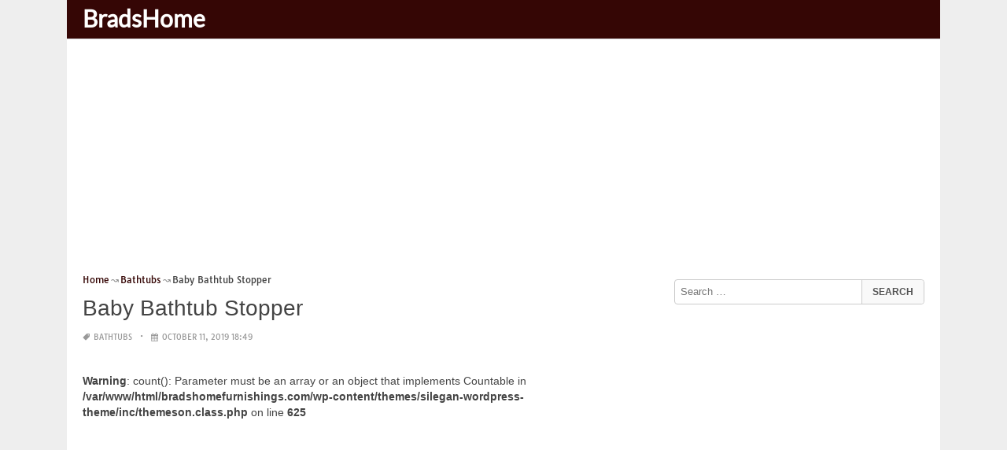

--- FILE ---
content_type: text/html; charset=UTF-8
request_url: https://bradshomefurnishings.com/baby-bathtub-stopper/
body_size: 15233
content:
<!DOCTYPE html><html lang="en-US"><head><meta charset="UTF-8"><meta name="viewport" content="width=device-width,minimum-scale=1,initial-scale=1"><link rel="profile" href="https://gmpg.org/xfn/11"><link rel="pingback" href="https://bradshomefurnishings.com/xmlrpc.php"><title>Baby Bathtub Stopper &#8211; BradsHomeFurnishings</title><meta name='robots' content='max-image-preview:large'/><style>img:is([sizes="auto" i], [sizes^="auto," i]) { contain-intrinsic-size: 3000px 1500px }</style><link rel="alternate" type="application/rss+xml" title="BradsHomeFurnishings &raquo; Feed" href="https://bradshomefurnishings.com/feed/"/><link rel="alternate" type="application/rss+xml" title="BradsHomeFurnishings &raquo; Comments Feed" href="https://bradshomefurnishings.com/comments/feed/"/><link rel="alternate" type="application/rss+xml" title="BradsHomeFurnishings &raquo; Baby Bathtub Stopper Comments Feed" href="https://bradshomefurnishings.com/baby-bathtub-stopper/feed/"/><link rel='stylesheet' id='wp-block-library-css' href='https://bradshomefurnishings.com/wp-includes/css/dist/block-library/style.min.css?ver=6.8.3' type='text/css' media='all'/><style id='classic-theme-styles-inline-css' type='text/css'>
/*! This file is auto-generated */
.wp-block-button__link{color:#fff;background-color:#32373c;border-radius:9999px;box-shadow:none;text-decoration:none;padding:calc(.667em + 2px) calc(1.333em + 2px);font-size:1.125em}.wp-block-file__button{background:#32373c;color:#fff;text-decoration:none}</style><style id='global-styles-inline-css' type='text/css'>
:root{--wp--preset--aspect-ratio--square: 1;--wp--preset--aspect-ratio--4-3: 4/3;--wp--preset--aspect-ratio--3-4: 3/4;--wp--preset--aspect-ratio--3-2: 3/2;--wp--preset--aspect-ratio--2-3: 2/3;--wp--preset--aspect-ratio--16-9: 16/9;--wp--preset--aspect-ratio--9-16: 9/16;--wp--preset--color--black: #000000;--wp--preset--color--cyan-bluish-gray: #abb8c3;--wp--preset--color--white: #ffffff;--wp--preset--color--pale-pink: #f78da7;--wp--preset--color--vivid-red: #cf2e2e;--wp--preset--color--luminous-vivid-orange: #ff6900;--wp--preset--color--luminous-vivid-amber: #fcb900;--wp--preset--color--light-green-cyan: #7bdcb5;--wp--preset--color--vivid-green-cyan: #00d084;--wp--preset--color--pale-cyan-blue: #8ed1fc;--wp--preset--color--vivid-cyan-blue: #0693e3;--wp--preset--color--vivid-purple: #9b51e0;--wp--preset--gradient--vivid-cyan-blue-to-vivid-purple: linear-gradient(135deg,rgba(6,147,227,1) 0%,rgb(155,81,224) 100%);--wp--preset--gradient--light-green-cyan-to-vivid-green-cyan: linear-gradient(135deg,rgb(122,220,180) 0%,rgb(0,208,130) 100%);--wp--preset--gradient--luminous-vivid-amber-to-luminous-vivid-orange: linear-gradient(135deg,rgba(252,185,0,1) 0%,rgba(255,105,0,1) 100%);--wp--preset--gradient--luminous-vivid-orange-to-vivid-red: linear-gradient(135deg,rgba(255,105,0,1) 0%,rgb(207,46,46) 100%);--wp--preset--gradient--very-light-gray-to-cyan-bluish-gray: linear-gradient(135deg,rgb(238,238,238) 0%,rgb(169,184,195) 100%);--wp--preset--gradient--cool-to-warm-spectrum: linear-gradient(135deg,rgb(74,234,220) 0%,rgb(151,120,209) 20%,rgb(207,42,186) 40%,rgb(238,44,130) 60%,rgb(251,105,98) 80%,rgb(254,248,76) 100%);--wp--preset--gradient--blush-light-purple: linear-gradient(135deg,rgb(255,206,236) 0%,rgb(152,150,240) 100%);--wp--preset--gradient--blush-bordeaux: linear-gradient(135deg,rgb(254,205,165) 0%,rgb(254,45,45) 50%,rgb(107,0,62) 100%);--wp--preset--gradient--luminous-dusk: linear-gradient(135deg,rgb(255,203,112) 0%,rgb(199,81,192) 50%,rgb(65,88,208) 100%);--wp--preset--gradient--pale-ocean: linear-gradient(135deg,rgb(255,245,203) 0%,rgb(182,227,212) 50%,rgb(51,167,181) 100%);--wp--preset--gradient--electric-grass: linear-gradient(135deg,rgb(202,248,128) 0%,rgb(113,206,126) 100%);--wp--preset--gradient--midnight: linear-gradient(135deg,rgb(2,3,129) 0%,rgb(40,116,252) 100%);--wp--preset--font-size--small: 13px;--wp--preset--font-size--medium: 20px;--wp--preset--font-size--large: 36px;--wp--preset--font-size--x-large: 42px;--wp--preset--spacing--20: 0.44rem;--wp--preset--spacing--30: 0.67rem;--wp--preset--spacing--40: 1rem;--wp--preset--spacing--50: 1.5rem;--wp--preset--spacing--60: 2.25rem;--wp--preset--spacing--70: 3.38rem;--wp--preset--spacing--80: 5.06rem;--wp--preset--shadow--natural: 6px 6px 9px rgba(0, 0, 0, 0.2);--wp--preset--shadow--deep: 12px 12px 50px rgba(0, 0, 0, 0.4);--wp--preset--shadow--sharp: 6px 6px 0px rgba(0, 0, 0, 0.2);--wp--preset--shadow--outlined: 6px 6px 0px -3px rgba(255, 255, 255, 1), 6px 6px rgba(0, 0, 0, 1);--wp--preset--shadow--crisp: 6px 6px 0px rgba(0, 0, 0, 1);}:where(.is-layout-flex){gap: 0.5em;}:where(.is-layout-grid){gap: 0.5em;}body .is-layout-flex{display: flex;}.is-layout-flex{flex-wrap: wrap;align-items: center;}.is-layout-flex > :is(*, div){margin: 0;}body .is-layout-grid{display: grid;}.is-layout-grid > :is(*, div){margin: 0;}:where(.wp-block-columns.is-layout-flex){gap: 2em;}:where(.wp-block-columns.is-layout-grid){gap: 2em;}:where(.wp-block-post-template.is-layout-flex){gap: 1.25em;}:where(.wp-block-post-template.is-layout-grid){gap: 1.25em;}.has-black-color{color: var(--wp--preset--color--black) !important;}.has-cyan-bluish-gray-color{color: var(--wp--preset--color--cyan-bluish-gray) !important;}.has-white-color{color: var(--wp--preset--color--white) !important;}.has-pale-pink-color{color: var(--wp--preset--color--pale-pink) !important;}.has-vivid-red-color{color: var(--wp--preset--color--vivid-red) !important;}.has-luminous-vivid-orange-color{color: var(--wp--preset--color--luminous-vivid-orange) !important;}.has-luminous-vivid-amber-color{color: var(--wp--preset--color--luminous-vivid-amber) !important;}.has-light-green-cyan-color{color: var(--wp--preset--color--light-green-cyan) !important;}.has-vivid-green-cyan-color{color: var(--wp--preset--color--vivid-green-cyan) !important;}.has-pale-cyan-blue-color{color: var(--wp--preset--color--pale-cyan-blue) !important;}.has-vivid-cyan-blue-color{color: var(--wp--preset--color--vivid-cyan-blue) !important;}.has-vivid-purple-color{color: var(--wp--preset--color--vivid-purple) !important;}.has-black-background-color{background-color: var(--wp--preset--color--black) !important;}.has-cyan-bluish-gray-background-color{background-color: var(--wp--preset--color--cyan-bluish-gray) !important;}.has-white-background-color{background-color: var(--wp--preset--color--white) !important;}.has-pale-pink-background-color{background-color: var(--wp--preset--color--pale-pink) !important;}.has-vivid-red-background-color{background-color: var(--wp--preset--color--vivid-red) !important;}.has-luminous-vivid-orange-background-color{background-color: var(--wp--preset--color--luminous-vivid-orange) !important;}.has-luminous-vivid-amber-background-color{background-color: var(--wp--preset--color--luminous-vivid-amber) !important;}.has-light-green-cyan-background-color{background-color: var(--wp--preset--color--light-green-cyan) !important;}.has-vivid-green-cyan-background-color{background-color: var(--wp--preset--color--vivid-green-cyan) !important;}.has-pale-cyan-blue-background-color{background-color: var(--wp--preset--color--pale-cyan-blue) !important;}.has-vivid-cyan-blue-background-color{background-color: var(--wp--preset--color--vivid-cyan-blue) !important;}.has-vivid-purple-background-color{background-color: var(--wp--preset--color--vivid-purple) !important;}.has-black-border-color{border-color: var(--wp--preset--color--black) !important;}.has-cyan-bluish-gray-border-color{border-color: var(--wp--preset--color--cyan-bluish-gray) !important;}.has-white-border-color{border-color: var(--wp--preset--color--white) !important;}.has-pale-pink-border-color{border-color: var(--wp--preset--color--pale-pink) !important;}.has-vivid-red-border-color{border-color: var(--wp--preset--color--vivid-red) !important;}.has-luminous-vivid-orange-border-color{border-color: var(--wp--preset--color--luminous-vivid-orange) !important;}.has-luminous-vivid-amber-border-color{border-color: var(--wp--preset--color--luminous-vivid-amber) !important;}.has-light-green-cyan-border-color{border-color: var(--wp--preset--color--light-green-cyan) !important;}.has-vivid-green-cyan-border-color{border-color: var(--wp--preset--color--vivid-green-cyan) !important;}.has-pale-cyan-blue-border-color{border-color: var(--wp--preset--color--pale-cyan-blue) !important;}.has-vivid-cyan-blue-border-color{border-color: var(--wp--preset--color--vivid-cyan-blue) !important;}.has-vivid-purple-border-color{border-color: var(--wp--preset--color--vivid-purple) !important;}.has-vivid-cyan-blue-to-vivid-purple-gradient-background{background: var(--wp--preset--gradient--vivid-cyan-blue-to-vivid-purple) !important;}.has-light-green-cyan-to-vivid-green-cyan-gradient-background{background: var(--wp--preset--gradient--light-green-cyan-to-vivid-green-cyan) !important;}.has-luminous-vivid-amber-to-luminous-vivid-orange-gradient-background{background: var(--wp--preset--gradient--luminous-vivid-amber-to-luminous-vivid-orange) !important;}.has-luminous-vivid-orange-to-vivid-red-gradient-background{background: var(--wp--preset--gradient--luminous-vivid-orange-to-vivid-red) !important;}.has-very-light-gray-to-cyan-bluish-gray-gradient-background{background: var(--wp--preset--gradient--very-light-gray-to-cyan-bluish-gray) !important;}.has-cool-to-warm-spectrum-gradient-background{background: var(--wp--preset--gradient--cool-to-warm-spectrum) !important;}.has-blush-light-purple-gradient-background{background: var(--wp--preset--gradient--blush-light-purple) !important;}.has-blush-bordeaux-gradient-background{background: var(--wp--preset--gradient--blush-bordeaux) !important;}.has-luminous-dusk-gradient-background{background: var(--wp--preset--gradient--luminous-dusk) !important;}.has-pale-ocean-gradient-background{background: var(--wp--preset--gradient--pale-ocean) !important;}.has-electric-grass-gradient-background{background: var(--wp--preset--gradient--electric-grass) !important;}.has-midnight-gradient-background{background: var(--wp--preset--gradient--midnight) !important;}.has-small-font-size{font-size: var(--wp--preset--font-size--small) !important;}.has-medium-font-size{font-size: var(--wp--preset--font-size--medium) !important;}.has-large-font-size{font-size: var(--wp--preset--font-size--large) !important;}.has-x-large-font-size{font-size: var(--wp--preset--font-size--x-large) !important;}
:where(.wp-block-post-template.is-layout-flex){gap: 1.25em;}:where(.wp-block-post-template.is-layout-grid){gap: 1.25em;}
:where(.wp-block-columns.is-layout-flex){gap: 2em;}:where(.wp-block-columns.is-layout-grid){gap: 2em;}
:root :where(.wp-block-pullquote){font-size: 1.5em;line-height: 1.6;}</style><link rel="EditURI" type="application/rsd+xml" title="RSD" href="https://bradshomefurnishings.com/xmlrpc.php?rsd"/><meta name="generator" content="WordPress 6.8.3"/><link rel='shortlink' href='https://bradshomefurnishings.com/?p=129417'/><link rel="alternate" title="oEmbed (JSON)" type="application/json+oembed" href="https://bradshomefurnishings.com/wp-json/oembed/1.0/embed?url=https%3A%2F%2Fbradshomefurnishings.com%2Fbaby-bathtub-stopper%2F"/><link rel="alternate" title="oEmbed (XML)" type="text/xml+oembed" href="https://bradshomefurnishings.com/wp-json/oembed/1.0/embed?url=https%3A%2F%2Fbradshomefurnishings.com%2Fbaby-bathtub-stopper%2F&#038;format=xml"/><link rel="canonical" href="https://bradshomefurnishings.com/baby-bathtub-stopper/"/><link rel="icon" href="https://bradshomefurnishings.com/wp-content/uploads/2018/06/cropped-green-house-favicon-1-32x32.png" sizes="32x32"/><link rel="canonical" href="https://bradshomefurnishings.com/baby-bathtub-stopper/"/><link rel="icon" href="https://bradshomefurnishings.com/wp-content/uploads/2018/06/cropped-green-house-favicon-1-192x192.png" sizes="192x192"/><link rel="apple-touch-icon" href="https://bradshomefurnishings.com/wp-content/uploads/2018/06/cropped-green-house-favicon-1-180x180.png"/><meta name="msapplication-TileImage" content="https://bradshomefurnishings.com/wp-content/uploads/2018/06/cropped-green-house-favicon-1-270x270.png"/><script type="application/ld+json">{"@context":"http:\/\/schema.org","@type":"BlogPosting","mainEntityOfPage":"https:\/\/bradshomefurnishings.com\/baby-bathtub-stopper\/","publisher":{"@type":"Organization","name":"BradsHomeFurnishings","logo":{"@type":"ImageObject","url":"https:\/\/bradshomefurnishings.com\/baby-bathtub-stopper\/","height":36,"width":190}},"headline":"Baby Bathtub Stopper","datePublished":"2019-10-11T18:49:21+07:00","dateModified":"2019-12-26T13:52:03+07:00","author":{"@type":"Person","name":"brads home furnishings"},"image":{"@type":"ImageObject","url":["https:\/\/bradshomefurnishings.com\/wp-content\/uploads\/2019\/12\/baby-bathtub-stopper-amazon-skip-hop-moby-bath-spout-cover-universal-fit-of-baby-bathtub-stopper.jpg",160,160,false],"width":160,"height":160}}</script><link rel="canonical" href="https://bradshomefurnishings.com/baby-bathtub-stopper/"/><link rel="icon" href="https://s.wordpress.org/style/images/codeispoetry.png"/><link rel="stylesheet" href="https://maxcdn.bootstrapcdn.com/font-awesome/4.7.0/css/font-awesome.min.css"><script async custom-element="amp-analytics" src="https://cdn.ampproject.org/v0/amp-analytics-0.1.js"></script><meta name="theme-color" content="#350605"><meta name="msapplication-navbutton-color" content="#350605"><meta name="apple-mobile-web-app-status-bar-style" content="#350605"><style amp-custom>.clear{clear:both;}img{width:auto;max-width:100%;height:auto;}a:link,a:visited{color:#e50a4a;text-decoration:none;}a:hover{text-decoration:underline;transition:color .45s ease-in-out;-moz-transition:color .45s ease-in-out;-webkit-transition:color .45s ease-in-out;} html, body, div, span, applet, object, h1, h2, h3, h4, h5, h6, p, blockquote, pre, a, abbr, acronym, address, big, cite, code, del, dfn, em, img, ins, kbd, q, s, samp, small, strike, strong, sub, sup, tt, var, b, u, i, center, dl, dt, dd, ol, ul, li, fieldset, form, label, legend, table, caption, tbody, tfoot, thead, tr, th, td, article, aside, canvas, details, embed, figure, figcaption, footer, header, hgroup, menu, nav, output, ruby, section, summary, time, mark, audio, video {padding:0; margin:0;}pre{background:#fafafa;margin-bottom:15px;padding:15px;white-space:pre-wrap;white-space:-moz-pre-wrap;white-space:-pre-wrap;white-space:-o-pre-wrap;word-wrap:break-word}iframe{max-width:100%;}.das{margin:0 0 5px 0;width:auto;height:auto;text-align:center;} @font-face {font-family:'Tauri';font-style:normal;font-weight:400;src:local('Tauri Regular'), local('Tauri-Regular'), url(https://fonts.gstatic.com/s/tauri/v4/NN-VSW_h-jkrKyYGwwj5QQ.woff2) format('woff2');unicode-range:U+0100-024F, U+1E00-1EFF, U+20A0-20AB, U+20AD-20CF, U+2C60-2C7F, U+A720-A7FF;}@font-face {font-family:'Tauri';font-style:normal;font-weight:400;src:local('Tauri Regular'), local('Tauri-Regular'), url(https://fonts.gstatic.com/s/tauri/v4/sWn97sjs9uU0xeuHDScCTA.woff2) format('woff2');unicode-range:U+0000-00FF, U+0131, U+0152-0153, U+02C6, U+02DA, U+02DC, U+2000-206F, U+2074, U+20AC, U+2212, U+2215;}@font-face {font-family:'Lato';font-style:normal;font-weight:400;src:local('Lato Regular'), local('Lato-Regular'), url(https://fonts.gstatic.com/s/lato/v13/UyBMtLsHKBKXelqf4x7VRQ.woff2) format('woff2');unicode-range:U+0100-024F, U+1E00-1EFF, U+20A0-20AB, U+20AD-20CF, U+2C60-2C7F, U+A720-A7FF;}@font-face {font-family:'Lato';font-style:normal;font-weight:400;src:local('Lato Regular'), local('Lato-Regular'), url(https://fonts.gstatic.com/s/lato/v13/1YwB1sO8YE1Lyjf12WNiUA.woff2) format('woff2');unicode-range:U+0000-00FF, U+0131, U+0152-0153, U+02C6, U+02DA, U+02DC, U+2000-206F, U+2074, U+20AC, U+2212, U+2215;}body{background:#eee;color:#444;font-family:"Helvetica Neue",Helvetica,Arial,sans-serif;font-size:14px;line-height:1.42857143;}.entry-content h1{margin-bottom:10px;font-size:32px;line-height:44px;}.entry-content h2{margin-bottom:10px;font-size:28px;line-height:34px;} .entry-content h3{margin-bottom:10px;font-size:22px;line-height:26px;} .entry-content h4{margin-bottom:10px;font-size:18px;line-height:22px;} .entry-content h5{margin-bottom:10px;font-size:16px;line-height:20px;} .entry-content h6{margin-bottom:10px;font-size:13px;line-height:20px;} .thonwidget a,.thonol a,.box a,.post-meta,.breadcrumb,.pagination{font-family:"Tauri",Helvetica,Arial,sans-serif;font-size:14px;} p{margin:5px 0 15px;line-height:1.42857143;}.alignleft{float:left;padding:5px 20px 5px 0;}.alignright{float:right;padding:5px 0 5px 20px;}.aligncenter{max-width:100% !important;text-align:center !important;margin:10px auto !important;display:block;}.aligncenter img{margin:5px auto !important;}.fax{font-family:"Open Sans",Arial,sans-serif;}.header{font-family:"Lato";margin-bottom:0;padding:0 10px !Important;background-color:#e50a4a !important;}.header li a,.header li a.dropdown{background-color:#e50a4a !Important;max-height:49px;color:#f9f9f9;}.header li a:hover,.header li a.dropdown:hover{color:#e9e9e9 !important;}.header ul.nav-buttons ul li{background-color:#e50a4a !important;line-height:35px;height:35px;}.header ul.nav-buttons ul a{background-color:#e50a4a;line-height:35px;}.header ul.nav-buttons ul a.selected,.header ul.nav-buttons ul a:hover{background:rgba(25,25,25,0.1) !Important;}.header ul.nav-buttons ul{padding:0;}.header .navclosed{background-color:#e50a4a;float:left !important;}.header .logos{margin:10px 10px 0 0;left:10px;position:relative;float:left;display:none;}.header .logos img{height:30px;width:145px;}.header ul a i.fa{padding-right:6px;} .header,.header li a,.header li a.dropdown,.header ul.nav-buttons ul li,.header ul.nav-buttons ul a,.header .navclosed{background-color:#e50a4a !Important;}.header li a,.header li a.dropdown{font-size:15px !important;font-weight:400;}.header{padding:0 10px;}.button-comment{display:block;text-align:center;}.button-comment a.button{display:inline-block;padding:8px 30px;background:#e50a4a;color:#fff !important;border-radius:5px;}.row{width:auto;}.container{width:auto;max-width:950px;margin:0 auto;padding:0;} .main-content{width:auto;max-width:960px;margin:0 auto;padding:0;}h1.logor{text-indent:-5000px;background:#f00;display:absolute;width:0;height:0;}.site-logo{width:auto;max-width:300px;height:50px;line-height:50px;left:0;z-index:999;float:left;}.site-logo a.logo-text{font-weight:bold;font-size:30px;line-height:46px;color:#fff;padding:0 15px 0 10px;}.site-logo a.logo-text:hover{color:#f1f2f3;text-decoration:none;}.site-logo a.logo-image{line-height:50px;padding:0;}.site-logo a.logo-image img{height:40px;width:auto;padding:5px 15px 5px 10px;}.nav-buttons{display:inline;float:left;} .logo{}.logo a{padding-left:0 !important;}.logo img{margin:10px 10px 10px 5px;width:auto;height:30px;}.header{width:auto;padding:15px;}.header .header-left{float:left;width:70%;padding-bottom:10px;}.header .header-right{float:right;width:30%;padding-bottom:10px;}.searchs{width:auto;min-width:250px;-webkit-border-radius:4px;-moz-border-radius:4px;border-radius:4px;padding:0;height:30px;background:#fff;float:right;margin:10px 10px 9px 0;}.searchs input[type=text]{width:75%;padding:8px;margin:0;border:none;color:#555;background:none;}.searchs input[type=text]:focus{outline:0;}.searchs .btn{width:15%;font-size:15px;color:#555;float:right;outline:0;padding:0;height:30px;margin:0;border:none;background:none;border-left:1px solid #bcbcbc;}.searchs .btn:hover{background:#f5f5f5;cursor:pointer;-webkit-border-radius:4px;-moz-border-radius:4px;border-radius:4px;} .searchs-menu{display:none;}.contents{clear:both;width:auto;padding:15px 20px 50px;display:block;background:#fff;}.content{float:left;width:70%;margin:0;padding:0;}.sidebar{float:right;width:30%;margin:0;padding:0;}.posts{width:auto;padding:0 15px 0 0;}.post{width:100%;margin:0 0 15px;padding:0;display:inline-block;font-weight:300;height:auto;border-bottom:1px dashed #e5e5e5;}.post-entry{position:relative;background:none;width:auto;margin:0 0 5px 0;}.post-title{position:absolutex;width:100%;}.post h2.post-title{font-size:22px;margin-bottom:0px;font-weight:500;line-height:30px;} .post h2.post-title a:hover{text-decoration:none;}.post-title a{color:#333;}.post img.post-thumb-big{max-width:100%;}.post img.post-thumb-left{float:left;margin:0 15px 5px 0;}.post img.post-thumb-right{float:right !Important;padding:0 0 0 15px;}.post .clear{margin-bottom:35px;}.post img.thumb-list1{float:left;margin:5px 15px 0px 0;width:160px;height:120px;}.post img.thumb-list3{margin:5px 0 5px;width:100%;}.post h2.title-list1{font-size:20px;line-height:28px;font-weight:600;}.post h2 a{color:#222;}.post-gallery{width:auto;margin:0px -5px 0 -5px;}.post-gallery .post-gallerys{width:25%;padding:0;margin:0;display:inline-block;}.post-gallery a{padding:5px;display:block;}.post-gallery img{width:100%;}.post-single{width:auto;padding-left:0;font-weight:300;}.post-single img{margin-bottom:10px;}.post-single h1.single-title{font-size:28px;line-height:34px;font-weight:500;padding-bottom:5px;}.posts .post-meta{font-size:10px;line-height:20px;margin:5px 0 0px;color:#999;text-transform:uppercase;}.posts .post-meta a{color:#999;}.posts .post-meta a.post-edit-link:before{content:"\2022";padding-left:10px;padding-right:5px;}.posts .post-meta img{width:auto;}.posts .post-meta .post-meta-views{text-transform:capitalize;}.post .post-meta .post-meta-views:before{content:"\2022";padding-left:10px;padding-right:10px;}.post .post-meta .post-meta-date:after{content:"\2022";padding-left:10px;padding-right:10px;}.posts .post-meta-cat{padding-right:5px;}.posts .post-meta-cat:after{content:"\2022";padding-left:10px;padding-right:5px;}.posts .post-meta i{padding-left:5px;-moz-transform:scale(-1, 1);-webkit-transform:scale(-1, 1);-o-transform:scale(-1, 1);-ms-transform:scale(-1, 1);transform:scale(-1, 1);}.posts .entry-content{margin:15px 0;}.posts .wp-caption{margin:0 0 15px;}.posts .wp-caption .wp-caption-text{font-size:13px;text-align:center;}.posts .post-meta-tag a{color:#777;}.posts .post-meta-tag a:hover{text-decoration:underline}.post-grid{width:33.33%;float:left;display:block;margin:0;}.post-grid h2{width:auto;white-space:nowrap;overflow:hidden;text-overflow:ellipsis;color:#222;}.post-grid a{color:#fff;}.post-grid h2 a{color:#222;}.post-grid-entry{margin:0 16px 16px 0 !Important;width:auto;position:relative;}.post-grid-entry img{width:100%;object-fit:cover;object-position:center;}.post-grid-entry:hover img{opacity:0.8}.post-grid h2{position:absolute;bottom:0;right:0;left:0;width:auto;text-align:center;font-size:11px;font-weight:400;padding:5px 0;color:#fefefe;xtext-shadow:0px 0px 2px rgba(150, 150, 150, 1);background:linear-gradient(to bottom,rgba(0,0,0,0.05) 6%,rgba(0,0,0,0.75) 90%);}.post-grid1 a{display:inline-block;height:auto;width:100%;}.post-grid h2.title-grid1{bottom:5px !important;}.post-grid h2.title-grid1 a{color:#fff;padding-left:5px;padding-right:5px;}.post-grid h2.title-grid2{position:relative;background:none;font-size:13px;text-align:left;padding:5px 0 0;}.post-grid h2.title-grid3{position:relative;background:none;text-align:left;font-size:14px;padding:10px 0 0;font-weight:500;}.post-grid h2.title-grid4{opacity:0;background:nonex;text-align:left;font-size:14px;padding:10px 0;font-weight:500;}.post-grid h2.title-grid4 a{color:#fff ;padding:0 10px;}.post-grid h2.post-title a:hover{text-decoration:none;} .post-grid2{margin-bottom:10px;}.post-grid3{width:50%;}.post-grid3 .post-grid-entry{padding:7px;border:1px solid #e1e2e3;-webkit-border-radius:3px;-moz-border-radius:3px;border-radius:3px;}.post-grid3 .post-meta{margin:3px 0 1px;}.post-grid3 .post-meta-cat{text-transform:capitalize;}.post-grid3 .post-meta-cat:after{padding-left:5px;padding-right:0;}.post-grid3 .post-meta-views{padding-left:0;}.post-grid4{width:50%;}.post-grid4 h2.title-grid4{bottom:5px;}.post-grid4 .post-meta{opacity:0;padding:2px 10px 0;position:absolute;bottom:30px;left:0;color:#f1f2f3;text-transform:capitalize;}.post-grid4 .post-meta a{color:#f1f2f3;} .post-grid4 .post-meta .post-ratings{margin:2px 0 0;}.post-grid4:hover h2.title-grid4,.post-grid4:hover .post-meta,.post-grid4:hover h4.title-grid4{display:block;opacity:1.0;transition:opacity .45s ease-in-out;-moz-transition:opacity .45s ease-in-out;-webkit-transition:opacity .45s ease-in-out;}.post-ratings{float:right;width:60px;height:24px;white-space:none;overflow:hidden;text-overflow:ellipsis;}.post-ratings-loading{display:none !important;z-index:-5;}p.download-size{border:1px solid #e1e1e1;padding:10px;margin-bottom:20px;font-weight:bold;}p.download-size:hover{background:#fefefe;}p.download-size a{padding-right:10px;font-weight:500;}p.download-size a:before{content:"\0338";padding-right:20px;color:#333;}p.download-size a:first-of-type:before{content:"";}.related-posts{}.related-posts h3{font-weight:500;font-size:22px;line-height:34px;margin-bottom:20px;}.related-posts h4{font-weight:500;font-size:14px;}.related-posts h4.style2{font-weight:500;font-size:16px;}.related-posts li.post{margin-bottom:10px;}.related-posts li.post img.post-thumb-left{margin-bottom:10px;width:50px;}.related-posts li.thonol{padding:0 0 20px 40px !important;max-width:100% !important;min-height:130px !important;}.related-posts li.thonol2{padding:0 0 20px 40px !important;width:100%;min-height:50px !important;}.related-posts li.thonol .thumb-style1{margin-bottom:10px;width:160px;height:120px;position:absolute;right:50px;}.related-posts li.thonol2 .thumb-style1{width:50px;height:50px;position:absolute;right:50px;}.related-posts li.thonolamp .thumb-style1{right:110px;}.related-posts li.thonol h4{padding:0 220px 0 0;}.related-posts li.thonol2 h4{padding:0 120px 0 0;}.related-posts li.thonol .post-meta{padding:0 220px 0 0;}.related-posts li.thonol2 .post-meta{padding:0 120px 0 0;}.related-posts li.thonol p{padding:0 220px 0 0;}.related-posts li.thonol .post-meta-cat a{font-size:10px !important;}.related-posts h2.title-grid2{padding-top:5px;}.related-posts .post-grid2 img{margin-bottom:5px;}.related-posts .post-grid1 img{margin-bottom:0;}.related-posts .post-grid2 img{margin-bottom:0;}.related-posts .post-grid3 img{margin-bottom:0;}.related-posts .post-grid4 img{margin-bottom:0;}.related-posts .post-grid4 a{display:inline-block;height:auto;width:100%;}.related-posts .post-grid4 .post-meta{right:0 !Important;}.related-posts .post-grid4 .post-meta a{display:inline;}.post-header h1{font-size:22px;font-weight:600;}.posts table{width:auto;max-width:100%;border-collapse:collapse;margin-bottom:15px;}.posts table th{background:#f9f9f9;border:1px solid #f1f2f3;padding:4px 5px;}.posts table td{border:1px solid #f1f2f3;padding:2px 5px;}.gallery{width:auto;max-width:100%;font-size:13px;line-height:20px;margin-bottom:15px;}.gallery .gallery-item{background:#eeex;margin:0;display:inline-table;text-align:center;padding:10px 0;}.gallery .gallery-caption{padding:0 5px;}.gallery .gallery-item .gallery-icon{padding:0 5px;width:auto;max-width:100%;}.gallery .gallery-item img{height:auto;}.gallery-columns-1 .gallery-item{width:100%;}.gallery-columns-2 .gallery-item{width:50%;}.gallery-columns-3 .gallery-item{width:33.3%;}.gallery-columns-4 .gallery-item{width:25%;}.gallery-columns-5 .gallery-item{width:20%;}.gallery-columns-6 .gallery-item{width:16.6%;}.gallery-columns-7 .gallery-item{width:14.2%;}.gallery-columns-8 .gallery-item{width:12.5%;}.gallery-columns-9 .gallery-item{width:11.1%;}.entry-content ul,.entry-content ol{margin:0 0 15px;padding:0 0 0 30px;font-size:14px;}.entry-content ul li,.entry-content ol li{line-height:22px;}.entry-content blockquote{padding:10px 10px 10px 20px;font-size:14px;font-style:italic;border-left:4px solid #eee;background:#f5f5f5;}.socials{padding:10px 0 0;clear:both;margin:20px 0;font-size:13px;}.socials span{border-top:1px dashed #ccc;border-bottom:1px dashed #ddd;padding:5px;margin-right:5px;}.socials a span{border:none;}.socials a{margin-bottom:5px;margin-right:5px;display:inline-block;padding:5px 5px 5px 10px;}.socials a:hover{text-decoration:none;}.btn-twitter {background:#00acee;border-radius:0;color:#fff}.btn-twitter:link, .btn-twitter:visited {color:#fff}.btn-twitter:active, .btn-twitter:hover {background:#0087bd;color:#fff}.btn-facebook {background:#3b5998;border-radius:0;color:#fff}.btn-facebook:link, .btn-facebook:visited {color:#fff}.btn-facebook:active, .btn-facebook:hover {background:#30477a;color:#fff}.btn-whatsapp {background:#4CAF50;border-radius:0;color:#fff}.btn-whatsapp:link, .btn-whatsapp:visited {color:#fff}.btn-whatsapp:active, .btn-whatsapp:hover {background:#388E3C;color:#fff}.btn-stumbleupon {background:#f74425;border-radius:0;color:#fff}.btn-stumbleupon:link, .btn-stumbleupon:visited {color:#fff}.btn-stumbleupon:active, .btn-stumbleupon:hover {background:#c7371e;color:#fff}.btn-linkedin {background:#0e76a8;border-radius:0;color:#fff}.btn-linkedin:link, .btn-linkedin:visited {color:#fff}.btn-linkedin:active, .btn-linkedin:hover {background:#0b6087;color:#fff}.btn-pinterest {background:#bd081c;border-radius:0;color:#fff}.btn-pinterest:link, .btn-pinterest:visited {color:#fff}.btn-pinterest:active, .btn-pinterest:hover {background:#960414;color:#fff}.post-entry-comment{margin-bottom:30px;}.post-entry-comment .comment-form-comment{margin-bottom:0;width:100%;}.post-entry-comment .comment-form-email,.post-entry-comment .comment-form-author,.post-entry-comment .comment-form-url{width:auto;} .post-entry-comment textarea,.post-entry-comment input[type=text],.post-entry-comment input[type=email],.post-entry-comment input[type=url]{color:#555;line-height:20px;padding:6px 10px;margin-top:5px;clear:both;display:block;width:240px;border:1px solid #ccc;-webkit-border-radius:4px;-moz-border-radius:4px;border-radius:4px;} .post-entry-comment textarea{width:90% !Important;}.post-entry-comment .submit{padding:10px 15px;outline:0;font-size:14px;background:#eee;border:1px solid #ddd;-webkit-border-radius:4px;-moz-border-radius:4px;border-radius:4px;}.comment-list{padding-left:15px;font-size:13px;}.comment-list li{list-style:none;border:1px solid #e9e9e9;background:#f9f9f9x;width:auto;padding:15px;margin-bottom:15px;}.comment-list .commentname{display:inline-table;width:70px;float:left;margin-right:15px;}.comment-list .commentinfo{display:inline-table;}.comment-list .commenttext{display:inline;}.comment-list .comment-author img{float:left;margin-right:15px;}h3.comment-title{font-weight:500;line-height:30px;font-size:22px;margin-bottom:10px;}.comment-list ul.children{margin-top:10px;}.pagination{margin:20px 0;line-height:30px;text-align:center;font-size:12px;} .pagination ul li{list-style:none;display:inline-block;line-height:22px;margin-right:5px;border:0px solid #ddd;-webkit-border-radius:4px;-moz-border-radius:4px;border-radius:4px;background-color:#e50a4a;cursor:pointer;}.pagination ul li a,.pagination ul li .page-numbers{color:#fff;display:block;padding:3px 12px;}.pagination a:hover,.pagination ul li .dots,.pagination ul li .current{background-color:rgba(25,25,25,0.3);text-decoration:none;}.paginations{margin:20px 0;line-height:30px;text-align:left;font-size:15px;background:#f0f0f0;padding:0 10px;}.paginations span{display:inline-table;margin:0;}.paginations a{margin:0;display:inline-block;padding:3px 8px;border-left:1px solid #f1f2f3;}.paginations a:hover{background:#e1e2e3;}.box{margin-bottom:20px;font-weight:300;font-size:14px;clear:both;display:block;padding-left:5px;}.box .tagcloud{text-align:justify;}.box .tagcloud a{line-height:20px;margin-right:5px;}.box .tagcloud a:after{content:",";}.box ul{display:block;counter-reset:my-badass-counter;}.box ul li{list-style:none;line-height:20px;border-bottom:1px dotted #e5e5e5;padding:8px 0;}li.adv{clear:both;display:block;padding-bottom:20px;border-bottom:1px solid #d99x;}li.adv img{width:70px;float:left;display:block;padding:0 10px 20px 0;}li.adv h4{display:block;}li.adv h4 a{color:#222;font-size:14px;font-weight:600;}li.adv span{clear:both;font-size:12px;} .box a:hover{text-decoration:none;}.box p{margin-top:0;}.box li.cat-item{width:50%;display:inline-block;clear:none;float:left;}.box li.cat-item a{padding-right:5px;}.box .calendar_wrap{display:block;width:auto;}.box .calendar_wrap table{width:100%;text-align:center;} .box .calendar_wrap table caption{background:#f9f9f9;font-weight:bold;padding:5px 0;}.box span.att{text-transform:uppercase;font-size:10px;}.box span.att a{color:#666;}.box li.thonwidget a{font-size:14px;}.box .excerpt a{font-size:16px;}.box .excerpt p{font-size:14px;font-weight:300;}.box li .size-small-thumbnail{float:left;padding:0 10px 0 0;} .box li.thonwidget{position:relative;clear:both;font-weight:400;display:block;min-height:65px;padding-top:8px;}.box li.thonwidget .post-thumb-big{display:block;margin-bottom:5px;}.box li.thonol{font-weight:300;padding:10px 60px 10px 40px;position:relative;min-height:50px;}.box li.thonol .numb{font-size:15px;color:#fff;width:30px;height:30px;line-height:30px;text-align:center;position:absolute;left:0;top:10px;-moz-border-radius:50px;-webkit-border-radius:50px;border-radius:50%;}.box img.thumb-style1{position:absolute;right:0;top:10px;width:50px;height:50px;}.box img.thumb-style2{position:absolute;right:0;top:10px;width:50px;height:50px;}.box li.thongrid{float:left;width:50%;padding:0;margin:0;display:block;border:0;}.box li.thongrid a{padding:5px;display:block;}.box li.thongrid img{width:100%;padding:0;margin:0 0 5px;}.box ul li{font-size:13px;}.box .thonwidget3 p{padding-right:55px;}.box .thonwidget3 a.thon-title{padding-right:45px;display:inline-block}.widget-title-box{border:0;margin-bottom:10px;display:block;}h3.widget-title{font-size:16px;font-weight:400;display:block;padding:0;background:#e50a4a;position:relative;color:#fff;}.sept{position:absolute;bottom:0;width:0;height:0;border-top:34px solid rgba(25,25,25,0.1);border-right:34px solid transparent;} h3.widget-title .texts{display:inline-block;padding:6px 10px;background:rgba(25,25,25,0.1) !Important;}h3.widget-title span{}.search-form{width:100%;-webkit-border-radius:4px;-moz-border-radius:4px;border-radius:4px;padding:0;height:30px;background:#fff;float:right;margin:10px 0;border:1px solid #ccc;}.search-form span.screen-reader-text{display:none;}.search-form .search-submit{font-size:12px;width:25%;float:right;color:#555;font-weight:600;text-transform:uppercase;margin:0;padding:8px 0;border:none;border-left:1px solid #ccc;background:#f9f9f9;outline:0;cursor:pointer;-webkit-border-radius:0 4px 4px 0;-moz-border-radius:0 4px 4px 0;border-radius:0 4px 4px 0;}.search-form .search-submit:hover{background:#f1f1f1;}.search-form .search-field{width:73%;margin:0;padding:0;border:0;outline:0;padding:7px 0 7px 7px;background:none;}.footer-widget{float:left;display:block;width:33.333%;padding:0;margin:0;}.footer-content{padding:8px 13px 20px;background:none;}.footer-widget-container{padding:7px;}.footer-widget .box{padding-left:0;}.footer{background:#f1f2f3;width:100%;color:#444;border-top:1px solid #e1e1e1}.footer p{color:#444;}.footer a{color:#444;}.footer a:hover{text-decoration:underline;}#footer{border-top:0px dashed #e0e0e0;text-align:center;padding:10px 0;font-size:12px;color:#444;}.bottom-menu ul{margin-bottom:10px;}.bottom-menu ul li{display:inline;list-style:none;padding:5px;}.breadcrumb{margin:0;padding:0;height:auto;margin-bottom:10px;}.breadcrumb ul{margin:0;padding:0 10px 0 0;width:auto;}.breadcrumb ul li{list-style:none;margin:0;display:inline;padding:0 2px 2px 0;font-size:12px;}.breadcrumb ul li:before {content:"\219D";color:#888;padding-right:2px;}.breadcrumb ul li.breadhome:before {content:"";padding-right:0;}.flickity-page-dots{display:none;}.box .form-control{width:100%;padding:8px;margin-bottom:8px;color:#333;}.box .form-control option{padding:5px;}.box .submit{background:#e50a4a;color:#fff;padding:8px 12px;font-size:13px;border:none;clear:both;margin-top:10px;}.thon-gallery{margin-right:-16px;}.thon-gallery h4.title-grid4{bottom:6px;}.thon-gallery .post-grid4{width:33.33% !important;} .thon-gallery img{max-width:100%;height:150px !important;}.thon-gallery amp-img{max-width:100%;height:150px !important;}.thon-gallery h2{font-size:20px !important;font-weight:500;line-height:24px;margin-bottom:10px;}.thon-gallery .thon-gallery-list{width:33.33%;display:inline-block;}.thon-gallery .thon-gallery-lists{width:auto;margin-right:10px;margin-bottom:10px;position:relative;} .thon-gallery h4 a{color:#fff !important;}.thon-gallery h4{opacity:0;width:auto;position:absolute;bottom:0;right:0;left:0;text-align:center;font-size:12px;font-weight:400;padding:5px;color:#fefefe;margin-bottom:0;white-space:nowrap;overflow:hidden;text-overflow:ellipsis;xtext-shadow:0px 0px 2px rgba(150, 150, 150, 1);background:linear-gradient(to bottom,rgba(0,0,0,0.05) 6%,rgba(0,0,0,0.85) 70%);}.thon-gallery .thon-gallery-lists:hover img{opacity:0.8;} amp-sidebar{background:#fff;font-family:"Lato";font-weight:400;font-size:14px;width:360px;padding:0;}.amp-sidebar-image{line-height:100px;vertical-align:middle;}.amp-close-image{top:15px;left:225px;cursor:pointer;}amp-sidebar .searchs-menu{padding:0;width:auto;max-width:100%;height:50px;display:block;}amp-sidebar .searchs{padding:0;margin-right:15px;width:330px;}amp-sidebar ul{padding:0;margin:0;}amp-sidebar li{list-style:none;line-height:24px;}amp-sidebar li a{color:#222;display:block;padding:7px 15px;border-bottom:1px dotted #e1e2e3;}amp-sidebar li i{display:inline;padding-right:10px;}amp-sidebar ul li a:hover{background-color:#f1f2f3;text-decoration:none;}amp-sidebar .logo{display:none;}.attach_image img{width:100%;}.resmenu{position:absolute;right:0;display:none;text-align:center;width:60px;height:48px;color:#fff;cursor:pointer;font-size:34px;line-height:50px;}.post-grid1 img{height:140px;margin-bottom:0;}.post-grid2 img{height:140px;margin-bottom:0;}.post-grid3 img{height:170px;margin-bottom:0;}.post-grid4 img{height:210px;margin-bottom:0;}@media only screen and (min-width:991px) { .xmain-content{margin:0 auto !important;width:auto;} }@media only screen and (min-width:0px) and (max-width:767px) { .contents{padding-right:10px;padding-left:10px;}.content{width:100%;}.sidebar{width:100%;padding-right:0;}.sidebar .box{padding-leftz:0;} .footer-widget{width:100%;}.post-grid .post-grid-entry{margin:0 5px 20px 10px;}.resmenu{display:block;}.searchs-def{display:none;} .thon-gallery{margin-right:0;}.thon-gallery .post-grid4{width:50% !important;} }@media only screen and (min-width:480px) and (max-width:767px) {.main-content{margin:0;}.contents{padding-left:10px;}.posts{padding-right:5px;padding-left:0 !Important;}.thon-gallery .thon-gallery-list{width:55%;}.posts .post-grid{width:33.333%;}.posts .post-grid3{width:50%;}.posts .post-grid-entry{margin:5px 7px;}.header ul.nav-buttons{width:300px;}li.logo{display:none !important;}.header .logos{display:block;}.post-grid3,.post-grid4{width:50% !important;} .box li.thongrid{width:25%;}.footer-widget-container{padding:0;}.footer-content{padding:15px;}.thon-gallery{margin-right:0;}.thon-gallery .post-grid4{width:50% !important;} }@media only screen and (min-width:0px) and (max-width:479px) {.main-content{margin:0;}.contents{padding-left:10px;}.posts{padding-right:5px;padding-left:0 !important;}.posts .post-thumb-left,.posts .post-thumb-right{width:35%;}.thon-gallery .thon-gallery-list,.post-grid{width:50%;} .thon-gallery .post-thumb-left,.post-grid .post-thumb-left{width:100%;}.socials{vertical-align:middle;}.socials a{width:25px;text-align:center;} .socials a span{display:none;} .box{padding-left:0;}.posts .post-grid{width:100%;} .posts .post-grid-entry{margin:7px 0;}.header ul.nav-buttons{width:300px;}.searchs-menu{display:block;}.searchs-menu .searchs{float:left;margin-left:10px;}li.logo{display:none !important;}.header .logos{display:block;}.gallery .gallery-item{width:100%;}.footer-widget-container{padding:0;}.footer-content{padding:10px;}amp-sidebar .searchs{width:92%;float:right;} .post-grid2 img{height:180px;}}.wrapper {padding-top:80px;z-index:0;}.wrapper-push {margin-left:0%;z-index:0;}.fixed {position:fixed!important;width:100%;}.header {width:auto;margin:0px;padding:0px;min-height:49px;padding-top:0px;position:relative;border-bottom-width:1px;border-bottom-style:solid;border-bottom-color:#dbdee2;background-color:rgba(255,255,255,1);background-color:#fff;-o-transition:.3s;-ms-transition:.3s;-moz-transition:.3s;-webkit-transition:.3s;transition:.3s;z-index:99;}.sticky {width:100%;padding:0px;height:60px;padding-top:10px;-o-transition:.3s;-ms-transition:.3s;-moz-transition:.3s;-webkit-transition:.3s;transition:.3s;}.sticky nav {margin-left:10px;min-height:100%;}.sticky ul.nav-buttons li {border-right-width:0px;}.stuck {margin:0 auto;width:100%;height:auto;position:fixed!important;top:0;left:0;right:0;-o-transition:.3s;-ms-transition:.3s;-moz-transition:.3s;-webkit-transition:.3s;transition:.3s;opacity:1.0;border-bottom-width:1px;border-bottom-style:solid;border-bottom-color:#dbdee2;}.stuck.header {padding-top:0px;min-height:50px;}.stuck .logo {padding-right:10px;}.stuck nav {margin-left:0px;min-height:100%!important;}.stuck ul.nav-buttons li {border-right-width:1px;}.logo {float:right;padding-right:20px;font-size:20px;line-height:50px;-o-transition:.3s;-ms-transition:.3s;-moz-transition:.3s;-webkit-transition:.3s;transition:.3s;}.logo span {color:#f1844d;font-weight:300;}.logo a {}.header a {color:#999ea3;}.header a:hover {color:#81868b;}.header a.selected {color:#81868b;background-color:#f8f8f9;}ul.nav-buttons li a.selected,ul.nav-buttons ul a.selected {background-color:#f8f8f9;}.navclosed,.navclicked {display:none;}.header nav {z-index:2;height:49px;margin-left:0px;-o-transition:.3s;-ms-transition:.3s;-moz-transition:.3s;-webkit-transition:.3s;transition:.3s;}ul.nav-buttons {margin:0px;padding:0px;z-index:2;list-style:none;position:absolute;}ul.nav-buttons li {margin:0px;padding:0px;float:left;position:relative;}ul.nav-buttons li a {font-size:15px;margin:0px;padding-left:10px;padding-right:10px;line-height:51px;display:block;text-decoration:none;}ul.nav-buttons li a.buy {background-color:#f1844d;color:#fff;}ul.nav-buttons li a:hover {font-size:15px;text-decoration:none;opacity:1.0;}ul.nav-buttons li a.selected{font-size:15px;text-decoration:none;opacity:1.0;}ul.nav-buttons li a.dropdown{font-size:15px;padding-left:10px;text-decoration:none;opacity:1.0; background-repeat:no-repeat;background-position:left center;}ul.nav-buttons li a:hover,ul.nav-buttons li a.dropdown:hover,ul.nav-buttons li:hover a.dropdown{background-color:rgba(25,25,25,0.1) !important;}ul.nav-buttons ul {list-style:none;position:absolute;padding:0px;padding-top:1px;width:auto;height:auto;left:-9999px; }ul.nav-buttons ul li {float:none;height:50px;border:0px;}ul.nav-buttons ul a {width:190px;display:block;margin:0px;padding-left:10px;background-color:#ebecedx;}ul.nav-buttons ul a:hover {background-color:#f8f8f9x;}ul.nav-buttons li:hover ul {left:0; }@media screen and (min-width:0px) and (max-width:767px) {.wrapper {left:0px;padding-top:80px;width:100%;position:absolute;transition-property:left; -moz-transition-duration:0.8s;-webkit-transition-duration:0.8s;-o-transition-duration:0.8s;transition-duration:0.8s;-moz-transition-timing-function:ease;-webkit-transition-timing-function:ease;-o-transition-timing-function:ease;transition-timing-function:ease;opacity:1;-o-transition:.8s;-ms-transition:.8s;-moz-transition:.8s;-webkit-transition:.8s;transition:.8s;z-index:0;}.wrapper-push {left:270px;position:absolute;transition-property:left; -moz-transition-duration:0.8s;-webkit-transition-duration:0.8s;-o-transition-duration:0.8s;transition-duration:0.8s;-moz-transition-timing-function:ease;-webkit-transition-timing-function:ease;-o-transition-timing-function:ease;transition-timing-function:ease;opacity:0.3; -o-transition:.8s;-ms-transition:.8s;-moz-transition:.8s;-webkit-transition:.8s;transition:.8s;z-index:0;}.header {min-height:50px;z-index:2;}.sticky {border-top-width:0px;}.stuck {height:40px;}.logo {font-size:16px;padding-top:1px;}.sticky nav,.stuck nav {margin-left:0px;}.navclosed {z-index:3;color:#fff;margin:0px;padding:0px;display:block; background-repeat:no-repeat;background-position:left top;width:50px;height:50px;position:absolute;left:0;transition-property:left; -moz-transition-duration:0.8s;-webkit-transition-duration:0.8s;-o-transition-duration:0.8s;transition-duration:0.8s;-moz-transition-timing-function:ease;-webkit-transition-timing-function:ease;-o-transition-timing-function:ease;transition-timing-function:ease;}.navclosed.slide + nav { display:block;overflow:hidden;max-width:0;padding-top:0;padding-bottom:0;margin-top:0;margin-bottom:0;-moz-transition-duration:0.8s; -webkit-transition-duration:0.8s;-o-transition-duration:0.8s;transition-duration:0.8s;-moz-transition-timing-function:ease;-webkit-transition-timing-function:ease;-o-transition-timing-function:ease;transition-timing-function:ease;left:-270px;max-width:270px;width:auto;height:100%!important;min-height:100%!important;z-index:3;position:fixed;top:0;}.navclosed a {color:transparent;margin:0px;padding:0px;width:50px;height:50px;display:block;}.navclicked.slide + nav { -moz-transition-duration:0.8s; -webkit-transition-duration:0.8s;-o-transition-duration:0.8s;transition-duration:0.8s;-moz-transition-timing-function:ease;-webkit-transition-timing-function:ease;-o-transition-timing-function:ease;transition-timing-function:ease;max-width:270px;width:auto;height:100%!important;min-height:100%!important;z-index:3!important;position:fixed;overflow:auto;left:0;top:0;}.navclicked {color:#fff;margin:0px;padding:0px; background-repeat:no-repeat;background-position:left -50px;z-index:3;width:20%;height:50px;left:270px;position:absolute;}.navclicked a {color:transparent;margin:0px;padding:0px;width:100%;height:300px;display:block;}.header nav {display:none;z-index:2;width:270px;height:auto;background-color:#ebeced;position:absolute;}ul.nav-buttons {float:none;width:100%;height:auto;overflow-x:hidden;overflow-y:auto;padding:0px;position:static;}ul.nav-buttons li {width:100%;height:auto;margin-right:0px;border-bottom-width:1px;border-bottom-style:solid;border-bottom-color:#ccced1;float:left;}ul.nav-buttons li a {display:block;width:100%;}ul.nav-buttons li a.dropdown {padding-left:36px !important;background-color:#ebeced; background-repeat:no-repeat;background-position:0px center;background-size:40px;-moz-background-size:40px;}ul.nav-buttons ul {position:relative;left:0px;}ul.nav-buttons ul li {border-bottom-width:1px;border-bottom-style:solid;border-bottom-color:#fff;}}@media screen and (-webkit-min-device-pixel-ratio:1.5),screen and (-moz-min-device-pixel-ratio:1.5),screen and (min-device-pixel-ratio:1.5) { .navclosed { background-repeat:no-repeat;background-position:left top;background-size:50px;-moz-background-size:50px;}.navclicked { background-repeat:no-repeat;background-position:left -50px;background-size:50px;-moz-background-size:50px;}ul.nav-buttons li a.dropdown,ul.nav-buttons li a.dropdown:hover,ul.nav-buttons li:hover a.dropdown{ background-repeat:no-repeat;padding-left:12px !important;background-position:left center;background-size:40px;-moz-background-size:40px;}}.contents{background-color:#ffffff;}.post h2.post-title a:hover,.post-grid h2.post-title a:hover{color:#350605 !important}.footer-content{background:#ffffff}.header,.header li a,.header li a.dropdown,.header ul.nav-buttons ul li,.header ul.nav-buttons ul a,.header .navclosed,.pagination ul li,.header nav,.resmenu{background-color:#350605 !important;}h3.widget-title{background:#350605}.box li.thonol .numb{color:#fff;background:#350605;}.box li.thonol:before{background:#350605}amp-sidebar .searchs-menu{background:#350605}a:link,a:visited{color:#350605;}a:hover{color:#e51709;}ul.nav-buttons li.logo a:hover,ul.nav-buttons li.logo a.dropdown:hover,ul.nav-buttons li.logo:hover a.dropdown{background-color:rgba(53,6,5,1) !important;}.main-content{max-width:1110px !important;}@media only screen and (min-width: 0px) and (max-width: 767px) {.header{left:-10px !important;}}</style><script async src="//pagead2.googlesyndication.com/pagead/js/adsbygoogle.js"></script><script>(adsbygoogle = window.adsbygoogle || []).push({
          google_ad_client: "ca-pub-6807953238257737",
          enable_page_level_ads: true
     });</script></head><body><div class="row"><div class="main-content"><header class="header"><div class="site-logo"><a class="logo-text" href="https://bradshomefurnishings.com">BradsHome</a></div><div on="tap:resmenu.toggle" role="button" tabindex="1" class="resmenu"><i class="fa fa-bars" aria-hidden="true"></i></div><nav></nav></header><div class="contents"><ins class="adsbygoogle" style="display:block" data-ad-client="ca-pub-6807953238257737" data-ad-slot="6505297393" data-ad-format="auto" data-full-width-responsive="true"></ins><script>(adsbygoogle = window.adsbygoogle || []).push({});</script><div class="content"><div class="posts"><main class="post-single"><nav class="breadcrumb"><ul itemscope itemtype="http://schema.org/BreadcrumbList"><li itemprop="itemListElement" itemscope itemtype="http://schema.org/ListItem" class="breadhome"><a href="https://bradshomefurnishings.com" itemtype="http://schema.org/Thing" itemprop="item"><span itemprop="name">Home</span><meta itemprop="position" content="1"></a></li><li itemprop="itemListElement" itemscope itemtype="http://schema.org/ListItem"><a href="https://bradshomefurnishings.com/category/bathtubs/" itemtype="http://schema.org/Thing" itemprop="item"><span itemprop="name">Bathtubs</span><meta itemprop="position" content="2"></a></li><li>Baby Bathtub Stopper</li></ul></nav><article><h1 class="single-title">Baby Bathtub Stopper</h1><div class="post-meta"><span class="post-meta-cat"><i class="fa fa-tag" aria-hidden="true"></i><a href="https://bradshomefurnishings.com/category/bathtubs/" rel="category tag">Bathtubs</a></span><span class="post-meta-date"><time class="entry-date published updated" datetime="2019-10-11T18:49:21+07:00"><i class="fa fa-calendar" aria-hidden="true"></i>October 11, 2019 18:49</time></span></div><div class="entry-content"><br/><b>Warning</b>:  count(): Parameter must be an array or an object that implements Countable in <b>/var/www/html/bradshomefurnishings.com/wp-content/themes/silegan-wordpress-theme/inc/themeson.class.php</b> on line <b>625</b><br/><div class="das"><ins class="adsbygoogle" style="display:block" data-ad-client="ca-pub-6807953238257737" data-ad-slot="6505297393" data-ad-format="auto" data-full-width-responsive="true"></ins><script>(adsbygoogle = window.adsbygoogle || []).push({});</script></div><figure id="attachment_129421" aria-describedby="caption-attachment-129421" style="width:500px" class="wp-caption aligncenter"><a href="https://bradshomefurnishings.com/baby-bathtub-stopper/baby-bathtub-stopper-pin-by-crystal-hicks-eason-on-bathroom-ideas/"><img fetchpriority="high" decoding="async" class="wp-image-129421 size-full" src="https://bradshomefurnishings.com/wp-content/uploads/2019/12/baby-bathtub-stopper-pin-by-crystal-hicks-eason-on-bathroom-ideas-of-baby-bathtub-stopper.jpg" alt="Baby Bathtub Stopper Pin by Crystal Hicks Eason On Bathroom Ideas" width="500" height="500" srcset="https://bradshomefurnishings.com/wp-content/uploads/2019/12/baby-bathtub-stopper-pin-by-crystal-hicks-eason-on-bathroom-ideas-of-baby-bathtub-stopper.jpg 500w, https://bradshomefurnishings.com/wp-content/uploads/2019/12/baby-bathtub-stopper-pin-by-crystal-hicks-eason-on-bathroom-ideas-of-baby-bathtub-stopper-300x300.jpg 300w" sizes="(max-width: 500px) 100vw, 500px"/></a><figcaption id="caption-attachment-129421" class="wp-caption-text">Baby Bathtub Stopper Pin by Crystal Hicks Eason On Bathroom Ideas</figcaption></figure><div class="das"><ins class="adsbygoogle" style="display:block" data-ad-format="fluid" data-ad-layout-key="-6t+ed+2i-1n-4w" data-ad-client="ca-pub-6807953238257737" data-ad-slot="5799795124"></ins><script>(adsbygoogle = window.adsbygoogle || []).push({});</script></div><div class="das"><ins class="adsbygoogle" style="display:block;text-align:center;" data-ad-layout="in-article" data-ad-format="fluid" data-ad-client="ca-pub-6807953238257737" data-ad-slot="6445108715"></ins><script>(adsbygoogle = window.adsbygoogle || []).push({});</script></div><div class="das"><ins class="adsbygoogle" style="display:block" data-ad-format="autorelaxed" data-ad-client="ca-pub-6807953238257737" data-ad-slot="5232621430"></ins><script>(adsbygoogle = window.adsbygoogle || []).push({});</script></div><div class="thon-gallery"><h2>Collections of Baby Bathtub Stopper :</h2><div class="thon-gallery-list"><div class="thon-gallery-lists"><a href="https://bradshomefurnishings.com/baby-bathtub-stopper/baby-bathtub-stopper-pin-by-crystal-hicks-eason-on-bathroom-ideas/"><img decoding="async" src="https://bradshomefurnishings.com/wp-content/uploads/thon/baby-bathtub-stopper-pin-by-crystal-hicks-eason-on-bathroom-ideas-of-baby-bathtub-stopper-160x120.jpg" class=" wp-post-image" width="160" height="120" alt="Baby Bathtub Stopper Pin by Crystal Hicks Eason On Bathroom Ideas" title="Baby Bathtub Stopper Pin by Crystal Hicks Eason On Bathroom Ideas"><h4>Baby Bathtub Stopper Pin by Crystal Hicks Eason On Bathroom Ideas</h4></a></div></div><div class="thon-gallery-list"><div class="thon-gallery-lists"><a href="https://bradshomefurnishings.com/baby-bathtub-stopper/baby-bathtub-stopper-amazon-skip-hop-moby-bath-spout-cover-universal-fit/"><img decoding="async" src="https://bradshomefurnishings.com/wp-content/uploads/thon/baby-bathtub-stopper-amazon-skip-hop-moby-bath-spout-cover-universal-fit-of-baby-bathtub-stopper-160x120.jpg" class=" wp-post-image" width="160" height="120" alt="Baby Bathtub Stopper Amazon Skip Hop Moby Bath Spout Cover Universal Fit" title="Baby Bathtub Stopper Amazon Skip Hop Moby Bath Spout Cover Universal Fit"><h4>Baby Bathtub Stopper Amazon Skip Hop Moby Bath Spout Cover Universal Fit</h4></a></div></div><div class="thon-gallery-list"><div class="thon-gallery-lists"><a href="https://bradshomefurnishings.com/baby-bathtub-stopper/baby-bathtub-stopper-amazon-oxo-tot-big-kids-bowl-with-non-slip-base/"><img loading="lazy" decoding="async" src="https://bradshomefurnishings.com/wp-content/uploads/thon/baby-bathtub-stopper-amazon-oxo-tot-big-kids-bowl-with-non-slip-base-of-baby-bathtub-stopper-160x120.jpg" class=" wp-post-image" width="160" height="120" alt="Baby Bathtub Stopper Amazon Oxo tot Big Kids Bowl with Non Slip Base" title="Baby Bathtub Stopper Amazon Oxo tot Big Kids Bowl with Non Slip Base"><h4>Baby Bathtub Stopper Amazon Oxo tot Big Kids Bowl with Non Slip Base</h4></a></div></div><div class="thon-gallery-list"><div class="thon-gallery-lists"><a href="https://bradshomefurnishings.com/baby-bathtub-stopper/baby-bathtub-stopper-cleanwater-infant-bathtub-and-spout-cover/"><img loading="lazy" decoding="async" src="https://bradshomefurnishings.com/wp-content/uploads/thon/baby-bathtub-stopper-cleanwater-infant-bathtub-and-spout-cover-of-baby-bathtub-stopper-160x120.jpg" class=" wp-post-image" width="160" height="120" alt="Baby Bathtub Stopper Cleanwater Infant Bathtub and Spout Cover" title="Baby Bathtub Stopper Cleanwater Infant Bathtub and Spout Cover"><h4>Baby Bathtub Stopper Cleanwater Infant Bathtub and Spout Cover</h4></a></div></div><div class="thon-gallery-list"><div class="thon-gallery-lists"><a href="https://bradshomefurnishings.com/baby-bathtub-stopper/baby-bathtub-stopper-amazon-bathtub-drain-plug-drain-stopper-tip-toe-bath/"><img loading="lazy" decoding="async" src="https://bradshomefurnishings.com/wp-content/uploads/thon/baby-bathtub-stopper-amazon-bathtub-drain-plug-drain-stopper-tip-toe-bath-of-baby-bathtub-stopper-160x120.jpg" class=" wp-post-image" width="160" height="120" alt="Baby Bathtub Stopper Amazon Bathtub Drain Plug Drain Stopper Tip toe Bath" title="Baby Bathtub Stopper Amazon Bathtub Drain Plug Drain Stopper Tip toe Bath"><h4>Baby Bathtub Stopper Amazon Bathtub Drain Plug Drain Stopper Tip toe Bath</h4></a></div></div><div class="thon-gallery-list"><div class="thon-gallery-lists"><a href="https://bradshomefurnishings.com/baby-bathtub-stopper/baby-bathtub-stopper-amazon-instecho-precious-planet-whale-of-a-tub/"><img loading="lazy" decoding="async" src="https://bradshomefurnishings.com/wp-content/uploads/thon/baby-bathtub-stopper-amazon-instecho-precious-planet-whale-of-a-tub-of-baby-bathtub-stopper-160x120.jpg" class=" wp-post-image" width="160" height="120" alt="Baby Bathtub Stopper Amazon Instecho Precious Planet Whale Of A Tub" title="Baby Bathtub Stopper Amazon Instecho Precious Planet Whale Of A Tub"><h4>Baby Bathtub Stopper Amazon Instecho Precious Planet Whale Of A Tub</h4></a></div></div><div class="thon-gallery-list"><div class="thon-gallery-lists"><a href="https://bradshomefurnishings.com/baby-bathtub-stopper/baby-bathtub-stopper-bathtub-drain-stopper-silicone-bath-tub-plug-cover-baby/"><img loading="lazy" decoding="async" src="https://bradshomefurnishings.com/wp-content/uploads/thon/baby-bathtub-stopper-bathtub-drain-stopper-silicone-bath-tub-plug-cover-baby-of-baby-bathtub-stopper-160x120.jpg" class=" wp-post-image" width="160" height="120" alt="Baby Bathtub Stopper Bathtub Drain Stopper Silicone Bath Tub Plug Cover Baby" title="Baby Bathtub Stopper Bathtub Drain Stopper Silicone Bath Tub Plug Cover Baby"><h4>Baby Bathtub Stopper Bathtub Drain Stopper Silicone Bath Tub Plug Cover Baby</h4></a></div></div></div><div class="socials"><span>SHARE ON</span><a href="https://twitter.com/intent/tweet?text=Baby Bathtub Stopper&url=https://bradshomefurnishings.com/baby-bathtub-stopper/" title="Share on Twitter" target="_blank" class="btn btn-twitter"><i class="fa fa-twitter"></i> <span>Twitter</span></a><a href="https://wwww.facebook.com/sharer.php?u=https://bradshomefurnishings.com/baby-bathtub-stopper/" title="Share on Facebook" target="_blank" class="btn btn-facebook"><i class="fa fa-facebook"></i> <span>Facebook</span></a><a href="whatsapp://send?text=https://bradshomefurnishings.com/baby-bathtub-stopper/" title="Share on WhatsApp" target="_blank" class="btn btn-whatsapp"><i class="fa fa-whatsapp"></i> <span>WhatsApp</span></a><a href="https://www.pinterest.com/pin/create/button/?url=https://bradshomefurnishings.com/baby-bathtub-stopper/&media=https://bradshomefurnishings.com/wp-content/uploads/2019/12/baby-bathtub-stopper-amazon-skip-hop-moby-bath-spout-cover-universal-fit-of-baby-bathtub-stopper.jpg&description=Baby+Bathtub+Stopper" title="Share on Pinterest" target="_blank" class="btn btn-pinterest"><i class="fa fa-pinterest"></i> <span>Pinterest</span></a></div><footer class="post-meta post-meta-tag">Tags: <a href="https://bradshomefurnishings.com/tag/baby-bath-tub/" rel="tag">baby bath tub</a></footer></div></article><div class="related-posts"><h3>Related Posts of "Baby Bathtub Stopper"</h3><ul><div class="post-grid post-grid3"><div class="post-grid-entry"><a href="https://bradshomefurnishings.com/freestanding-bathtub-large/"><img src="https://bradshomefurnishings.com/wp-content/uploads/thon/freestanding-bathtub-large-modern-bathroom-of-freestanding-bathtub-large-300x170.jpg" class=" wp-post-image" width="300" height="170" alt="Freestanding Bathtub Large Modern Bathroom" title="Freestanding Bathtub Large Modern Bathroom"></a><h2 class="post-title title-grid3"><a href="https://bradshomefurnishings.com/freestanding-bathtub-large/">Freestanding Bathtub Large</a></h2><div class="post-meta"><span class="post-meta-cat"><a href="https://bradshomefurnishings.com/category/bathtubs/"><i class="fa fa-tag" aria-hidden="true"></i>Bathtubs</a></span><span class="post-meta-views"><i class="fa fa-eye" aria-hidden="true"></i>746 views</span></div></div><div class="clear"></div></div><div class="post-grid post-grid3"><div class="post-grid-entry"><a href="https://bradshomefurnishings.com/baby-bathtub-for-kitchen-sink/"><img src="https://bradshomefurnishings.com/wp-content/uploads/thon/baby-bathtub-for-kitchen-sink-baby-bath-mat-pad-blooming-sink-bath-for-baby-flower-of-baby-bathtub-for-kitchen-sink-300x170.jpg" class=" wp-post-image" width="300" height="170" alt="Baby Bathtub for Kitchen Sink Baby Bath Mat Pad Blooming Sink Bath for Baby Flower" title="Baby Bathtub for Kitchen Sink Baby Bath Mat Pad Blooming Sink Bath for Baby Flower"></a><h2 class="post-title title-grid3"><a href="https://bradshomefurnishings.com/baby-bathtub-for-kitchen-sink/">Baby Bathtub for Kitchen Sink</a></h2><div class="post-meta"><span class="post-meta-cat"><a href="https://bradshomefurnishings.com/category/bathtubs/"><i class="fa fa-tag" aria-hidden="true"></i>Bathtubs</a></span><span class="post-meta-views"><i class="fa fa-eye" aria-hidden="true"></i>726 views</span></div></div><div class="clear"></div></div><div class="post-grid post-grid3"><div class="post-grid-entry"><a href="https://bradshomefurnishings.com/types-of-tub-liner/"><img src="https://bradshomefurnishings.com/wp-content/uploads/thon/types-of-tub-liner-ground-pool-liners-apollo-pools-amp-spas-of-types-of-tub-liner-300x170.jpg" class=" wp-post-image" width="300" height="170" alt="Types Of Tub Liner Ground Pool Liners Apollo Pools &amp; Spas" title="Types Of Tub Liner Ground Pool Liners Apollo Pools &amp; Spas"></a><h2 class="post-title title-grid3"><a href="https://bradshomefurnishings.com/types-of-tub-liner/">Types Of Tub Liner</a></h2><div class="post-meta"><span class="post-meta-cat"><a href="https://bradshomefurnishings.com/category/bathtubs/"><i class="fa fa-tag" aria-hidden="true"></i>Bathtubs</a></span><span class="post-meta-views"><i class="fa fa-eye" aria-hidden="true"></i>694 views</span></div></div><div class="clear"></div></div><div class="post-grid post-grid3"><div class="post-grid-entry"><a href="https://bradshomefurnishings.com/outdoor-concrete-bathtub/"><img src="https://bradshomefurnishings.com/wp-content/uploads/thon/outdoor-concrete-bathtub-17-best-images-about-secluded-hot-tubs-on-pinterest-of-outdoor-concrete-bathtub-300x170.jpg" class=" wp-post-image" width="300" height="170" alt="Outdoor Concrete Bathtub 17 Best Images About Secluded Hot Tubs On Pinterest" title="Outdoor Concrete Bathtub 17 Best Images About Secluded Hot Tubs On Pinterest"></a><h2 class="post-title title-grid3"><a href="https://bradshomefurnishings.com/outdoor-concrete-bathtub/">Outdoor Concrete Bathtub</a></h2><div class="post-meta"><span class="post-meta-cat"><a href="https://bradshomefurnishings.com/category/bathtubs/"><i class="fa fa-tag" aria-hidden="true"></i>Bathtubs</a></span><span class="post-meta-views"><i class="fa fa-eye" aria-hidden="true"></i>892 views</span></div></div><div class="clear"></div></div><div class="post-grid post-grid3"><div class="post-grid-entry"><a href="https://bradshomefurnishings.com/puj-flyte-baby-bathtub/"><img src="https://bradshomefurnishings.com/wp-content/uploads/thon/puj-flyte-baby-bathtub-baby-shack-of-puj-flyte-baby-bathtub-300x170.jpg" class=" wp-post-image" width="300" height="170" alt="Puj Flyte Baby Bathtub Baby Shack" title="Puj Flyte Baby Bathtub Baby Shack"></a><h2 class="post-title title-grid3"><a href="https://bradshomefurnishings.com/puj-flyte-baby-bathtub/">Puj Flyte Baby Bathtub</a></h2><div class="post-meta"><span class="post-meta-cat"><a href="https://bradshomefurnishings.com/category/bathtubs/"><i class="fa fa-tag" aria-hidden="true"></i>Bathtubs</a></span><span class="post-meta-views"><i class="fa fa-eye" aria-hidden="true"></i>780 views</span></div></div><div class="clear"></div></div><div class="post-grid post-grid3"><div class="post-grid-entry"><a href="https://bradshomefurnishings.com/small-white-bathtubs/"><img src="https://bradshomefurnishings.com/wp-content/uploads/thon/small-white-bathtubs-oakville-real-estate-of-small-white-bathtubs-300x170.jpg" class=" wp-post-image" width="300" height="170" alt="Small White Bathtubs Oakville Real Estate" title="Small White Bathtubs Oakville Real Estate"></a><h2 class="post-title title-grid3"><a href="https://bradshomefurnishings.com/small-white-bathtubs/">Small White Bathtubs</a></h2><div class="post-meta"><span class="post-meta-cat"><a href="https://bradshomefurnishings.com/category/bathtubs/"><i class="fa fa-tag" aria-hidden="true"></i>Bathtubs</a></span><span class="post-meta-views"><i class="fa fa-eye" aria-hidden="true"></i>793 views</span></div></div><div class="clear"></div></div></ul></div><div class="clear"></div></main></div></div><div class="sidebar"><aside class="box"><form role="search" method="get" class="search-form" action="https://bradshomefurnishings.com/"><label><span class="screen-reader-text">Search for:</span><input type="search" class="search-field" placeholder="Search &hellip;" value="" name="s"/></label><input type="submit" class="search-submit" value="Search"/></form></aside><aside class="widget_text box"><div class="textwidget custom-html-widget"><script async src="https://pagead2.googlesyndication.com/pagead/js/adsbygoogle.js?client=ca-pub-6807953238257737" crossorigin="anonymous"></script><ins class="adsbygoogle" style="display:inline-block;width:300px;height:600px" data-ad-client="ca-pub-6807953238257737" data-ad-slot="2231694595"></ins><script>(adsbygoogle = window.adsbygoogle || []).push({});</script></div></aside><aside class="box"><div class="widget-title-box"><h3 class="widget-title"><span class="texts">Recent Posts</span><span class="sept"></span></h3></div><ul><li class="thonol"><span class="numb">1</span><a href="https://bradshomefurnishings.com/home-depot-fireplace-gasket/" title="Home Depot Fireplace Gasket">Home Depot Fireplace Gasket</a><a href="https://bradshomefurnishings.com/home-depot-fireplace-gasket/" title="Home Depot Fireplace Gasket"><img src="https://bradshomefurnishings.com/wp-content/uploads/thon/home-depot-fireplace-gasket-pleasant-hearth-1-800-sq-ft-epa-certified-wood-burning-stove-with-of-home-depot-fireplace-gasket-50x50.jpg" class="thumb-style1 wp-post-image" width="50" height="50" alt="Home Depot Fireplace Gasket Pleasant Hearth 1 800 Sq Ft Epa Certified Wood Burning Stove with" title="Home Depot Fireplace Gasket Pleasant Hearth 1 800 Sq Ft Epa Certified Wood Burning Stove with"></a></li><li class="thonol"><span class="numb">2</span><a href="https://bradshomefurnishings.com/freestanding-vertical-bike-rack-for-apartment/" title="Freestanding Vertical Bike Rack for Apartment">Freestanding Vertical Bike Rack for Apartment</a><a href="https://bradshomefurnishings.com/freestanding-vertical-bike-rack-for-apartment/" title="Freestanding Vertical Bike Rack for Apartment"><img src="https://bradshomefurnishings.com/wp-content/uploads/thon/freestanding-vertical-bike-rack-for-apartment-146-best-bike-racks-images-on-pinterest-bicycle-rack-bicycling-of-freestanding-vertical-bike-rack-for-apartment-50x50.jpg" class="thumb-style1 wp-post-image" width="50" height="50" alt="Freestanding Vertical Bike Rack for Apartment 146 Best Bike Racks Images On Pinterest Bicycle Rack Bicycling" title="Freestanding Vertical Bike Rack for Apartment 146 Best Bike Racks Images On Pinterest Bicycle Rack Bicycling"></a></li><li class="thonol"><span class="numb">3</span><a href="https://bradshomefurnishings.com/linear-gas-fireplace-prices-canada/" title="Linear Gas Fireplace Prices Canada">Linear Gas Fireplace Prices Canada</a><a href="https://bradshomefurnishings.com/linear-gas-fireplace-prices-canada/" title="Linear Gas Fireplace Prices Canada"><img src="https://bradshomefurnishings.com/wp-content/uploads/thon/linear-gas-fireplace-prices-canada-three-sided-gas-fireplace-price-lovely-nantucket-energy-gas-of-linear-gas-fireplace-prices-canada-50x50.jpg" class="thumb-style1 wp-post-image" width="50" height="50" alt="Linear Gas Fireplace Prices Canada Three Sided Gas Fireplace Price Lovely Nantucket Energy Gas" title="Linear Gas Fireplace Prices Canada Three Sided Gas Fireplace Price Lovely Nantucket Energy Gas"></a></li><li class="thonol"><span class="numb">4</span><a href="https://bradshomefurnishings.com/valor-fireplace-inserts-pricing/" title="Valor Fireplace Inserts Pricing">Valor Fireplace Inserts Pricing</a><a href="https://bradshomefurnishings.com/valor-fireplace-inserts-pricing/" title="Valor Fireplace Inserts Pricing"><img src="https://bradshomefurnishings.com/wp-content/uploads/thon/valor-fireplace-inserts-pricing-hearthstone-insert-clydesdale-8491-wood-inserts-heats-up-to-2-000-of-valor-fireplace-inserts-pricing-50x50.jpg" class="thumb-style1 wp-post-image" width="50" height="50" alt="Valor Fireplace Inserts Pricing Hearthstone Insert Clydesdale 8491 Wood Inserts Heats Up to 2 000" title="Valor Fireplace Inserts Pricing Hearthstone Insert Clydesdale 8491 Wood Inserts Heats Up to 2 000"></a></li><li class="thonol"><span class="numb">5</span><a href="https://bradshomefurnishings.com/dining-room-table-with-wine-rack-underneath/" title="Dining Room Table with Wine Rack Underneath">Dining Room Table with Wine Rack Underneath</a><a href="https://bradshomefurnishings.com/dining-room-table-with-wine-rack-underneath/" title="Dining Room Table with Wine Rack Underneath"><img src="https://bradshomefurnishings.com/wp-content/uploads/thon/dining-room-table-with-wine-rack-underneath-joshton-brown-rectangular-dining-room-set-from-ashley-coleman-of-dining-room-table-with-wine-rack-underneath-50x50.jpg" class="thumb-style1 wp-post-image" width="50" height="50" alt="Dining Room Table with Wine Rack Underneath Joshton Brown Rectangular Dining Room Set From ashley Coleman" title="Dining Room Table with Wine Rack Underneath Joshton Brown Rectangular Dining Room Set From ashley Coleman"></a></li></ul></aside><aside class="box"><div class="widget-title-box"><h3 class="widget-title"><span class="texts">Most Viewed Posts</span><span class="sept"></span></h3></div><ul><li class="thonol"><span class="numb">1</span><a href="https://bradshomefurnishings.com/fake-teak-and-holly-flooring/" title="Fake Teak and Holly Flooring">Fake Teak and Holly Flooring</a><a href="https://bradshomefurnishings.com/fake-teak-and-holly-flooring/" title="Fake Teak and Holly Flooring"><img src="https://bradshomefurnishings.com/wp-content/uploads/thon/fake-teak-and-holly-flooring-nuteak-synthetic-marine-teak-decking-teak-holly-marine-flooring-of-fake-teak-and-holly-flooring-50x50.jpg" class="thumb-style1 wp-post-image" width="50" height="50" alt="Fake Teak and Holly Flooring Nuteak Synthetic Marine Teak Decking Teak Holly Marine Flooring" title="Fake Teak and Holly Flooring Nuteak Synthetic Marine Teak Decking Teak Holly Marine Flooring"></a></li><li class="thonol"><span class="numb">2</span><a href="https://bradshomefurnishings.com/glue-down-wood-floor-removal-machine-rental/" title="Glue Down Wood Floor Removal Machine Rental">Glue Down Wood Floor Removal Machine Rental</a><a href="https://bradshomefurnishings.com/glue-down-wood-floor-removal-machine-rental/" title="Glue Down Wood Floor Removal Machine Rental"><img src="https://bradshomefurnishings.com/wp-content/uploads/thon/glue-down-wood-floor-removal-machine-rental-real-wood-floors-made-from-plywood-pinterest-real-wood-floors-of-glue-down-wood-floor-removal-machine-rental-50x50.jpg" class="thumb-style1 wp-post-image" width="50" height="50" alt="Glue Down Wood Floor Removal Machine Rental Real Wood Floors Made From Plywood Pinterest Real Wood Floors" title="Glue Down Wood Floor Removal Machine Rental Real Wood Floors Made From Plywood Pinterest Real Wood Floors"></a></li><li class="thonol"><span class="numb">3</span><a href="https://bradshomefurnishings.com/decorative-hose-stand-with-faucet/" title="Decorative Hose Stand with Faucet">Decorative Hose Stand with Faucet</a><a href="https://bradshomefurnishings.com/decorative-hose-stand-with-faucet/" title="Decorative Hose Stand with Faucet"><img src="https://bradshomefurnishings.com/wp-content/uploads/thon/decorative-hose-stand-with-faucet-hose-reels-storage-watering-irrigation-the-home-depot-of-decorative-hose-stand-with-faucet-50x50.jpg" class="thumb-style1 wp-post-image" width="50" height="50" alt="Decorative Hose Stand with Faucet Hose Reels Storage Watering Irrigation the Home Depot" title="Decorative Hose Stand with Faucet Hose Reels Storage Watering Irrigation the Home Depot"></a></li><li class="thonol"><span class="numb">4</span><a href="https://bradshomefurnishings.com/patriotic-yard-decor/" title="Patriotic Yard Decor">Patriotic Yard Decor</a><a href="https://bradshomefurnishings.com/patriotic-yard-decor/" title="Patriotic Yard Decor"><img src="https://bradshomefurnishings.com/wp-content/uploads/thon/patriotic-yard-decor-patriotic-dog-by-candkgifts-on-etsy-patriotic-yard-art-pinterest-of-patriotic-yard-decor-50x50.jpg" class="thumb-style1 wp-post-image" width="50" height="50" alt="Patriotic Yard Decor Patriotic Dog by Candkgifts On Etsy Patriotic Yard Art Pinterest" title="Patriotic Yard Decor Patriotic Dog by Candkgifts On Etsy Patriotic Yard Art Pinterest"></a></li><li class="thonol"><span class="numb">5</span><a href="https://bradshomefurnishings.com/2013-toyota-tacoma-roof-rack-double-cab/" title="2013 toyota Tacoma Roof Rack Double Cab">2013 toyota Tacoma Roof Rack Double Cab</a><a href="https://bradshomefurnishings.com/2013-toyota-tacoma-roof-rack-double-cab/" title="2013 toyota Tacoma Roof Rack Double Cab"><img src="https://bradshomefurnishings.com/wp-content/uploads/thon/2013-toyota-tacoma-roof-rack-double-cab-new-2018-toyota-tacoma-trd-sport-double-cab-5-bed-v6-4x4-at-double-of-2013-toyota-tacoma-roof-rack-double-cab-50x50.jpg" class="thumb-style1 wp-post-image" width="50" height="50" alt="2013 toyota Tacoma Roof Rack Double Cab New 2018 toyota Tacoma Trd Sport Double Cab 5 Bed V6 4&#215;4 at Double" title="2013 toyota Tacoma Roof Rack Double Cab New 2018 toyota Tacoma Trd Sport Double Cab 5 Bed V6 4&#215;4 at Double"></a></li></ul></aside><aside class="box"><div class="widget-title-box"><h3 class="widget-title"><span class="texts">Categories</span><span class="sept"></span></h3></div><ul><li class="cat-item cat-item-17128"><a href="https://bradshomefurnishings.com/category/backyard/">Backyard</a></li><li class="cat-item cat-item-17432"><a href="https://bradshomefurnishings.com/category/bathtubs/">Bathtubs</a></li><li class="cat-item cat-item-2"><a href="https://bradshomefurnishings.com/category/bedrooms/">Bedrooms</a></li><li class="cat-item cat-item-1113"><a href="https://bradshomefurnishings.com/category/bench/">Bench</a></li><li class="cat-item cat-item-3"><a href="https://bradshomefurnishings.com/category/cabinets/">Cabinets</a></li><li class="cat-item cat-item-148"><a href="https://bradshomefurnishings.com/category/chairs/">Chairs</a></li><li class="cat-item cat-item-19147"><a href="https://bradshomefurnishings.com/category/design-ideas/">Design Ideas</a></li><li class="cat-item cat-item-7524"><a href="https://bradshomefurnishings.com/category/fireplace/">Fireplace</a></li><li class="cat-item cat-item-8211"><a href="https://bradshomefurnishings.com/category/floor/">Floor</a></li><li class="cat-item cat-item-277"><a href="https://bradshomefurnishings.com/category/furnitures/">Furnitures</a></li><li class="cat-item cat-item-426"><a href="https://bradshomefurnishings.com/category/gardens/">Gardens</a></li><li class="cat-item cat-item-1117"><a href="https://bradshomefurnishings.com/category/home-decors/">Home Decors</a></li><li class="cat-item cat-item-15559"><a href="https://bradshomefurnishings.com/category/homes-for-rent/">Homes For Rent</a></li><li class="cat-item cat-item-15336"><a href="https://bradshomefurnishings.com/category/homes-for-sale/">Homes For Sale</a></li><li class="cat-item cat-item-1118"><a href="https://bradshomefurnishings.com/category/house-plans/">House Plans</a></li><li class="cat-item cat-item-3311"><a href="https://bradshomefurnishings.com/category/interior/">Interior</a></li><li class="cat-item cat-item-16282"><a href="https://bradshomefurnishings.com/category/lamps/">Lamps</a></li><li class="cat-item cat-item-16949"><a href="https://bradshomefurnishings.com/category/lights/">Lights</a></li><li class="cat-item cat-item-5285"><a href="https://bradshomefurnishings.com/category/racks/">Racks</a></li><li class="cat-item cat-item-9019"><a href="https://bradshomefurnishings.com/category/rugs/">Rugs</a></li><li class="cat-item cat-item-1745"><a href="https://bradshomefurnishings.com/category/shower/">Shower</a></li><li class="cat-item cat-item-1746"><a href="https://bradshomefurnishings.com/category/sofa/">Sofa</a></li></ul></aside></div><div class="clear"></div></div><div class="footer-content"><div class="footer-widget"><div class="footer-widget-container"></div></div><div class="footer-widget"><div class="footer-widget-container"></div></div><div class="footer-widget"><div class="footer-widget-container"></div></div><div class="clear"></div></div><div class="footer"><footer id="footer"><div class="bottom-menu"><ul id="dropdownmenu" class="dropdown"><li id="menu-item-133586" class="menu-item menu-item-type-post_type menu-item-object-page menu-item-133586"><a href="https://bradshomefurnishings.com/sitemap/">Sitemap</a></li><li id="menu-item-133587" class="menu-item menu-item-type-post_type menu-item-object-page menu-item-133587"><a href="https://bradshomefurnishings.com/privacy-policy/">Privacy Policy</a></li><li id="menu-item-133588" class="menu-item menu-item-type-post_type menu-item-object-page menu-item-133588"><a href="https://bradshomefurnishings.com/dmca-copyright/">DMCA Copyright</a></li><li id="menu-item-133589" class="menu-item menu-item-type-post_type menu-item-object-page menu-item-133589"><a href="https://bradshomefurnishings.com/contact/">Contact</a></li></ul></div><p style="text-align:center;">All submitted content remains copyrighted to its original copyright holder. Images are for personal, non commercial use.<br/>Copyright © 2020 - All Rights Reserved <a href="http://bradshomefurnishings.com">bradshomefurnishings.com</a></p></footer></div></div></div><script type="speculationrules">{"prefetch":[{"source":"document","where":{"and":[{"href_matches":"\/*"},{"not":{"href_matches":["\/wp-*.php","\/wp-admin\/*","\/wp-content\/uploads\/*","\/wp-content\/*","\/wp-content\/plugins\/*","\/wp-content\/themes\/silegan-wordpress-theme\/*","\/*\\?(.+)"]}},{"not":{"selector_matches":"a[rel~=\"nofollow\"]"}},{"not":{"selector_matches":".no-prefetch, .no-prefetch a"}}]},"eagerness":"conservative"}]}</script><script async src="https://www.googletagmanager.com/gtag/js?id=UA-118347712-1"></script><script>window.dataLayer = window.dataLayer || [];
  function gtag(){dataLayer.push(arguments);}
  gtag('js', new Date());

  gtag('config', 'UA-118347712-1');</script></body></html><!-- themeson.com -->

--- FILE ---
content_type: text/html; charset=utf-8
request_url: https://www.google.com/recaptcha/api2/aframe
body_size: 250
content:
<!DOCTYPE HTML><html><head><meta http-equiv="content-type" content="text/html; charset=UTF-8"></head><body><script nonce="YMqQAVAWZlXnmYlgs5iLPQ">/** Anti-fraud and anti-abuse applications only. See google.com/recaptcha */ try{var clients={'sodar':'https://pagead2.googlesyndication.com/pagead/sodar?'};window.addEventListener("message",function(a){try{if(a.source===window.parent){var b=JSON.parse(a.data);var c=clients[b['id']];if(c){var d=document.createElement('img');d.src=c+b['params']+'&rc='+(localStorage.getItem("rc::a")?sessionStorage.getItem("rc::b"):"");window.document.body.appendChild(d);sessionStorage.setItem("rc::e",parseInt(sessionStorage.getItem("rc::e")||0)+1);localStorage.setItem("rc::h",'1768713811264');}}}catch(b){}});window.parent.postMessage("_grecaptcha_ready", "*");}catch(b){}</script></body></html>